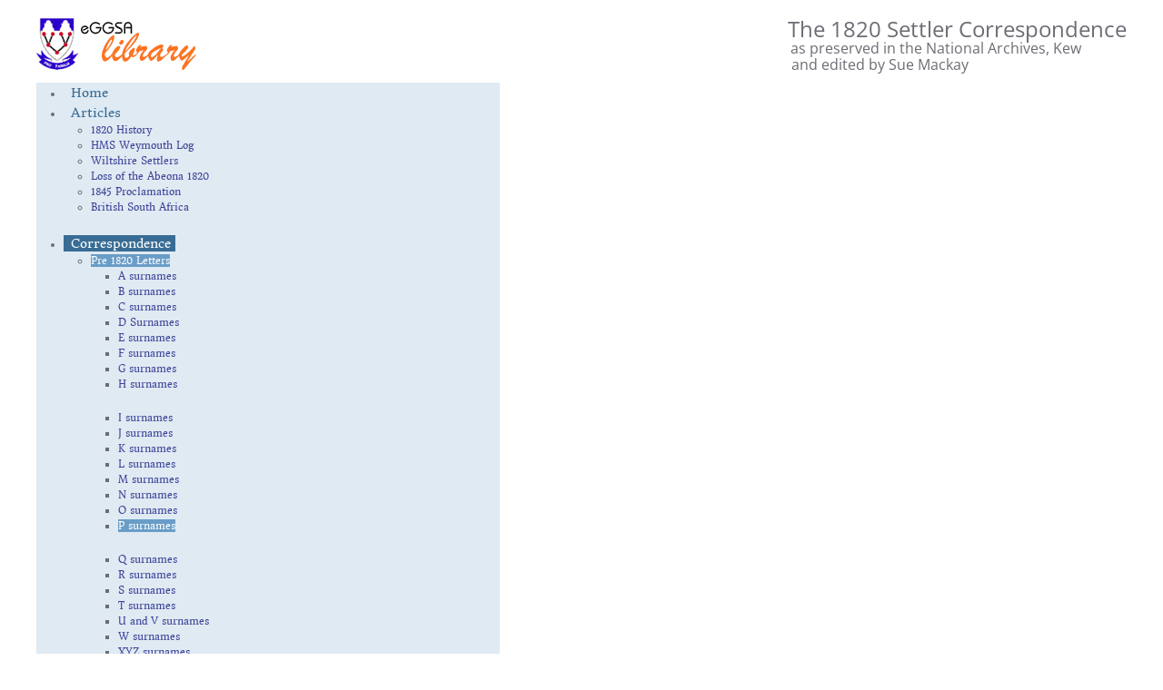

--- FILE ---
content_type: text/html; charset=utf-8
request_url: https://eggsa.org/1820-settlers/index.php/correspondence/pre-1820-letters/p-menu/968-2011-01-02-15-07-18
body_size: 12550
content:
<!DOCTYPE html>
<html lang="en-gb" dir="ltr">
    <head>
        <meta charset="utf-8">
	<meta name="author" content="Sue Mackay">
	<meta name="viewport" content="width=device-width, initial-scale=1">
	<meta name="description" content="1820 Settlers of South Africa - their letters before and after emigration to the Cape of Good Hope">
	<meta name="generator" content="Joomla! - Open Source Content Management">
	<title>PHILLIPS, Thomas (CRAUSE's Party), 1820 Settler - 1820 Settlers South Africa - Correspondence</title>
	<link href="https://eggsa.org/1820-settlers/index.php/smart-search?format=opensearch" rel="search" title="OpenSearch 1820 Settlers South Africa - Correspondence" type="application/opensearchdescription+xml">

                                <link href="/1820-settlers/media/vendor/joomla-custom-elements/css/joomla-alert.min.css?0.4.1" rel="stylesheet">
	<link href="/1820-settlers/media/system/css/joomla-fontawesome.min.css?5.0.5" rel="preload" as="style" onload="this.onload=null;this.rel='stylesheet'">
	<link href="/1820-settlers/templates/yootheme/css/theme.12.css?1768905970" rel="stylesheet">
	<link href="/1820-settlers/templates/yootheme/css/theme.update.css?5.0.5" rel="stylesheet">
	<link href="/1820-settlers/modules/mod_djmegamenu/themes/default/css/djmegamenu.css?4.5.0.pro" rel="stylesheet">
	<link href="https://cdnjs.cloudflare.com/ajax/libs/animate.css/4.1.1/animate.compat.min.css" rel="stylesheet">
	<link href="/1820-settlers/modules/mod_djmegamenu/mobilethemes/light/djmobilemenu.css?4.5.0.pro" rel="stylesheet">
	<style>.dj-hideitem { display: none !important; }
</style>
	<style>#dj-megamenu129, #dj-megamenu129sticky { background: rgba(223, 234, 243, 1); } #dj-megamenu129 li a.dj-up_a { border-right-color: rgba( 178, 187, 194, 1); border-left-color: rgba( 255, 255, 255, 1); } #dj-megamenu129.verticalMenu li a.dj-up_a { border-bottom-color: rgba( 255, 255, 255, 1); border-top-color: rgba( 178, 187, 194, 1); } #dj-megamenu129 li a.dj-up_a { color: rgba(56, 108, 148, 1); } #dj-megamenu129 li:hover a.dj-up_a, #dj-megamenu129 li.hover a.dj-up_a, #dj-megamenu129 li.active a.dj-up_a { background: rgba(56, 108, 148, 1); border-right-color: rgba( 44, 86, 118, 1); border-left-color: rgba( 67, 129, 177, 1); } #dj-megamenu129 li:hover a.dj-up_a, #dj-megamenu129 li.hover a.dj-up_a, #dj-megamenu129 li.active a.dj-up_a { color: rgba(255, 255, 255, 1); } #dj-megamenu129 li:hover div.dj-subwrap, #dj-megamenu129 li.hover div.dj-subwrap { background: rgba(242, 245, 247, 1); } #dj-megamenu129 li:hover div.dj-subwrap li:hover > div.dj-subwrap, #dj-megamenu129 li.hover div.dj-subwrap li.hover > div.dj-subwrap { background: rgba(242, 245, 247, 1); } #dj-megamenu129 li ul.dj-submenu > li { border-top-color: rgba( 255, 255, 255, 1); } #dj-megamenu129 .djsubrow_separator { border-bottom-color: rgba( 255, 255, 255, 1); } #dj-megamenu129 li ul.dj-submenu > li > a { color: rgba(60, 66, 150, 1); } #dj-megamenu129 li ul.dj-subtree > li > a { color: rgba(60, 66, 150, 1); } #dj-megamenu129 li ul.dj-submenu > li > a:hover, #dj-megamenu129 li ul.dj-submenu > li > a.active, #dj-megamenu129 li ul.dj-submenu > li.hover:not(.subtree) > a { background: rgba(71, 134, 186, 0.77); } #dj-megamenu129 li ul.dj-submenu > li > a:hover, #dj-megamenu129 li ul.dj-submenu > li > a.active, #dj-megamenu129 li ul.dj-submenu > li.hover:not(.subtree) > a { color: rgba(255, 255, 255, 1); } #dj-megamenu129 li ul.dj-subtree > li > a:hover { color: rgba(255, 255, 255, 1); } #dj-megamenu129.dj-megamenu-wcag *.focus, #dj-megamenu129.dj-megamenu-wcag *:focus-visible { outline-color: rgba(219, 35, 35, 1); }</style>
	<style>
		@media (min-width: 980px) { #dj-megamenu129mobile { display: none; } }
		@media (max-width: 979px) { #dj-megamenu129, #dj-megamenu129sticky, #dj-megamenu129placeholder { display: none !important; } }
	</style>

        <script src="/1820-settlers/media/vendor/awesomplete/js/awesomplete.min.js?1.1.7" defer></script>
	<script type="application/json" class="joomla-script-options new">{"joomla.jtext":{"JLIB_JS_AJAX_ERROR_OTHER":"An error has occurred while fetching the JSON data: HTTP %s status code.","JLIB_JS_AJAX_ERROR_PARSE":"A parse error has occurred while processing the following JSON data:<br><code style=\"color:inherit;white-space:pre-wrap;padding:0;margin:0;border:0;background:inherit;\">%s<\/code>","ERROR":"Error","MESSAGE":"Message","NOTICE":"Notice","WARNING":"Warning","JCLOSE":"Close","JOK":"OK","JOPEN":"Open"},"finder-search":{"url":"\/1820-settlers\/index.php\/component\/finder\/?task=suggestions.suggest&amp;format=json&amp;tmpl=component&amp;Itemid=212"},"system.paths":{"root":"\/1820-settlers","rootFull":"https:\/\/eggsa.org\/1820-settlers\/","base":"\/1820-settlers","baseFull":"https:\/\/eggsa.org\/1820-settlers\/"},"csrf.token":"37f80226a98e6f55aecf682c3fe07f47"}</script>
	<script src="/1820-settlers/media/system/js/core.min.js?a3d8f8"></script>
	<script src="/1820-settlers/media/com_finder/js/finder.min.js?755761" type="module"></script>
	<script src="/1820-settlers/media/vendor/jquery/js/jquery.min.js?3.7.1"></script>
	<script src="/1820-settlers/media/legacy/js/jquery-noconflict.min.js?504da4"></script>
	<script src="/1820-settlers/media/system/js/messages.min.js?9a4811" type="module"></script>
	<script src="/1820-settlers/templates/yootheme/vendor/assets/uikit/dist/js/uikit.min.js?5.0.5"></script>
	<script src="/1820-settlers/templates/yootheme/vendor/assets/uikit/dist/js/uikit-icons-fuse.min.js?5.0.5"></script>
	<script src="/1820-settlers/templates/yootheme/assets/site/js/theme.js?5.0.5"></script>
	<script src="/1820-settlers/modules/mod_djmegamenu/assets/js/jquery.djmegamenu.min.js?4.5.0.pro" defer></script>
	<script src="/1820-settlers/modules/mod_djmegamenu/assets/js/jquery.djmobilemenu.min.js?4.5.0.pro" defer></script>
	<script type="application/ld+json">{"@context":"https://schema.org","@graph":[{"@type":"Organization","@id":"https://eggsa.org/1820-settlers/#/schema/Organization/base","name":"1820 Settlers South Africa - Correspondence","url":"https://eggsa.org/1820-settlers/"},{"@type":"WebSite","@id":"https://eggsa.org/1820-settlers/#/schema/WebSite/base","url":"https://eggsa.org/1820-settlers/","name":"1820 Settlers South Africa - Correspondence","publisher":{"@id":"https://eggsa.org/1820-settlers/#/schema/Organization/base"},"potentialAction":{"@type":"SearchAction","target":"https://eggsa.org/1820-settlers/index.php/smart-search?q={search_term_string}","query-input":"required name=search_term_string"}},{"@type":"WebPage","@id":"https://eggsa.org/1820-settlers/#/schema/WebPage/base","url":"https://eggsa.org/1820-settlers/index.php/correspondence/pre-1820-letters/p-menu/968-2011-01-02-15-07-18","name":"PHILLIPS, Thomas (CRAUSE's Party), 1820 Settler - 1820 Settlers South Africa - Correspondence","description":"1820 Settlers of South Africa - their letters before and after emigration to the Cape of Good Hope","isPartOf":{"@id":"https://eggsa.org/1820-settlers/#/schema/WebSite/base"},"about":{"@id":"https://eggsa.org/1820-settlers/#/schema/Organization/base"},"inLanguage":"en-GB"},{"@type":"Article","@id":"https://eggsa.org/1820-settlers/#/schema/com_content/article/968","name":"PHILLIPS, Thomas (CRAUSE's Party), 1820 Settler","headline":"PHILLIPS, Thomas (CRAUSE's Party), 1820 Settler","inLanguage":"en-GB","author":{"@type":"Person","name":"Sue Mackay"},"dateCreated":"2010-12-21T00:00:00+00:00","interactionStatistic":{"@type":"InteractionCounter","userInteractionCount":8009},"isPartOf":{"@id":"https://eggsa.org/1820-settlers/#/schema/WebPage/base"}}]}</script>
	<script>window.yootheme ||= {}; yootheme.theme = {"i18n":{"close":{"label":"Close"},"totop":{"label":"Back to top"},"marker":{"label":"Open"},"navbarToggleIcon":{"label":"Open Menu"},"paginationPrevious":{"label":"Previous page"},"paginationNext":{"label":"Next Page"},"searchIcon":{"toggle":"Open Search","submit":"Submit Search"},"slider":{"next":"Next slide","previous":"Previous slide","slideX":"Slide %s","slideLabel":"%s of %s"},"slideshow":{"next":"Next slide","previous":"Previous slide","slideX":"Slide %s","slideLabel":"%s of %s"},"lightboxPanel":{"next":"Next slide","previous":"Previous slide","slideLabel":"%s of %s","close":"Close"}}};</script>
	<link rel="stylesheet preload" href="https://cdnjs.cloudflare.com/ajax/libs/animate.css/4.1.1/animate.compat.min.css" as="style">

    </head>
    <body class="">

        <div class="uk-hidden-visually uk-notification uk-notification-top-left uk-width-auto">
            <div class="uk-notification-message">
                <a href="#tm-main" class="uk-link-reset">Skip to main content</a>
            </div>
        </div>

        
        
        <div class="tm-page">

                        


<header class="tm-header-mobile uk-hidden@m">


    
        <div class="uk-navbar-container">

            <div class="uk-container uk-container-expand">
                <nav class="uk-navbar" uk-navbar="{&quot;align&quot;:&quot;left&quot;,&quot;container&quot;:&quot;.tm-header-mobile&quot;,&quot;boundary&quot;:&quot;.tm-header-mobile .uk-navbar-container&quot;}">

                    
                                        <div class="uk-navbar-center">

                                                    
<div class="uk-navbar-item" id="module-131">

    
    
<div class="uk-margin-remove-last-child custom" ><div style="text-align: center; width: 100%;"><img src="/1820-settlers/images/stories/Logo/logo-small.png" alt="logo small" /></div></div>

</div>

                        
                        
                    </div>
                    
                                        <div class="uk-navbar-right">

                        
                                                    <a uk-toggle href="#tm-dialog-mobile" class="uk-navbar-toggle">

        
        <div uk-navbar-toggle-icon></div>

        
    </a>
                        
                    </div>
                    
                </nav>
            </div>

        </div>

    



        <div id="tm-dialog-mobile" uk-offcanvas="container: true; overlay: true" mode="slide" flip>
        <div class="uk-offcanvas-bar uk-flex uk-flex-column">

                        <button class="uk-offcanvas-close uk-close-large" type="button" uk-close uk-toggle="cls: uk-close-large; mode: media; media: @s"></button>
            
                        <div class="uk-margin-auto-bottom">
                
<div class="uk-panel" id="module-menu-dialog-mobile">

    
    
<ul class="uk-nav uk-nav-default uk-nav-accordion" uk-nav="targets: &gt; .js-accordion">
    
	<li class="item-212"><a href="/1820-settlers/index.php">Home</a></li>
	<li class="item-241 js-accordion uk-parent"><a href>Articles <span uk-nav-parent-icon></span></a>
	<ul class="uk-nav-sub">

		<li class="item-242"><a href="/1820-settlers/index.php/articles-2/1820-history">1820 History</a></li>
		<li class="item-243"><a href="/1820-settlers/index.php/articles-2/hms-weymouth-log">HMS Weymouth Log</a></li>
		<li class="item-244"><a href="/1820-settlers/index.php/articles-2/wiltshire-settlers-on-the-weymouth">Wiltshire Settlers</a></li>
		<li class="item-245"><a href="/1820-settlers/index.php/articles-2/loss-of-the-abeona-1820">Loss of the Abeona 1820</a></li>
		<li class="item-246"><a href="/1820-settlers/index.php/articles-2/1845-proclomation">1845 Proclamation</a></li>
		<li class="item-247"><a href="/1820-settlers/index.php/articles-2/british-south-africa">British South Africa</a></li></ul></li>
	<li class="item-1212 uk-active js-accordion uk-open uk-parent"><a href>Correspondence <span uk-nav-parent-icon></span></a>
	<ul class="uk-nav-sub">

		<li class="item-248 uk-active uk-nav-header">Pre 1820 Letters</li>
		<li class="item-3"><a href="/1820-settlers/index.php/correspondence/pre-1820-letters/a-menu">A surnames</a></li>
		<li class="item-4"><a href="/1820-settlers/index.php/correspondence/pre-1820-letters/b-menu">B surnames</a></li>
		<li class="item-6"><a href="/1820-settlers/index.php/correspondence/pre-1820-letters/c-menu">C surnames</a></li>
		<li class="item-8"><a href="/1820-settlers/index.php/correspondence/pre-1820-letters/d-menu">D Surnames</a></li>
		<li class="item-9"><a href="/1820-settlers/index.php/correspondence/pre-1820-letters/e-menu">E surnames</a></li>
		<li class="item-10"><a href="/1820-settlers/index.php/correspondence/pre-1820-letters/f-menu">F surnames</a></li>
		<li class="item-12"><a href="/1820-settlers/index.php/correspondence/pre-1820-letters/g-menu">G surnames</a></li>
		<li class="item-13"><a href="/1820-settlers/index.php/correspondence/pre-1820-letters/h-menu">H surnames</a></li>
		<li class="item-14"><a href="/1820-settlers/index.php/correspondence/pre-1820-letters/i-menu">I surnames</a></li>
		<li class="item-15"><a href="/1820-settlers/index.php/correspondence/pre-1820-letters/j-menu">J surnames</a></li>
		<li class="item-16"><a href="/1820-settlers/index.php/correspondence/pre-1820-letters/k-menu">K surnames</a></li>
		<li class="item-17"><a href="/1820-settlers/index.php/correspondence/pre-1820-letters/l-menu">L surnames</a></li>
		<li class="item-18"><a href="/1820-settlers/index.php/correspondence/pre-1820-letters/m-menu">M surnames</a></li>
		<li class="item-19"><a href="/1820-settlers/index.php/correspondence/pre-1820-letters/n-menu">N surnames</a></li>
		<li class="item-20"><a href="/1820-settlers/index.php/correspondence/pre-1820-letters/o-menu">O surnames</a></li>
		<li class="item-7 uk-active"><a href="/1820-settlers/index.php/correspondence/pre-1820-letters/p-menu">P surnames</a></li>
		<li class="item-21"><a href="/1820-settlers/index.php/correspondence/pre-1820-letters/q-menu">Q surnames</a></li>
		<li class="item-22"><a href="/1820-settlers/index.php/correspondence/pre-1820-letters/r-menu">R surnames</a></li>
		<li class="item-23"><a href="/1820-settlers/index.php/correspondence/pre-1820-letters/s-menu">S surnames</a></li>
		<li class="item-24"><a href="/1820-settlers/index.php/correspondence/pre-1820-letters/t-menu">T surnames</a></li>
		<li class="item-25"><a href="/1820-settlers/index.php/correspondence/pre-1820-letters/u-menu">U and V surnames</a></li>
		<li class="item-26"><a href="/1820-settlers/index.php/correspondence/pre-1820-letters/w-menu">W surnames</a></li>
		<li class="item-27"><a href="/1820-settlers/index.php/correspondence/pre-1820-letters/xyz-menu">XYZ surnames</a></li>
		<li class="item-1189 uk-nav-header">Letters after 1820</li>
		<li class="item-1190"><a href="/1820-settlers/index.php/correspondence/letters-after-1820/a-writers-surnamed-a">A : Writers surnamed A...</a></li>
		<li class="item-1191"><a href="/1820-settlers/index.php/correspondence/letters-after-1820/b-writers-surnamed-b">B : Writers surnamed B...</a></li>
		<li class="item-1192"><a href="/1820-settlers/index.php/correspondence/letters-after-1820/c-writers-surnamed-c">C : Writers surnamed C...</a></li>
		<li class="item-1193"><a href="/1820-settlers/index.php/correspondence/letters-after-1820/d-writers-surnamed-d">D : Writers surnamed D...</a></li>
		<li class="item-1194"><a href="/1820-settlers/index.php/correspondence/letters-after-1820/e-writers-surnamed-e">E : Writers surnamed E...</a></li>
		<li class="item-1195"><a href="/1820-settlers/index.php/correspondence/letters-after-1820/f-writers-surnamed-f">F : Writers surnamed F...</a></li>
		<li class="item-1196"><a href="/1820-settlers/index.php/correspondence/letters-after-1820/g-writers-surnamed-g">G : Writers surnamed G...</a></li>
		<li class="item-1197"><a href="/1820-settlers/index.php/correspondence/letters-after-1820/h-writers-surnamed-h">H : Writers surnamed H...</a></li>
		<li class="item-1198"><a href="/1820-settlers/index.php/correspondence/letters-after-1820/i-writers-surnamed-i">I : Writers surnamed I...</a></li>
		<li class="item-1199"><a href="/1820-settlers/index.php/correspondence/letters-after-1820/j-writers-surnamed-j">J : Writers surnamed J...</a></li>
		<li class="item-1200"><a href="/1820-settlers/index.php/correspondence/letters-after-1820/k-writers-surnamed-k">K : Writers surnamed K....</a></li>
		<li class="item-1201"><a href="/1820-settlers/index.php/correspondence/letters-after-1820/l-writers-surnamed-l">L : Writers surnamed L...</a></li>
		<li class="item-1202"><a href="/1820-settlers/index.php/correspondence/letters-after-1820/m-writers-surnamed-m">M : Writers surnamed M...</a></li>
		<li class="item-1203"><a href="/1820-settlers/index.php/correspondence/letters-after-1820/n-writers-surnamed-n">N : Writers surnamed N...</a></li>
		<li class="item-1204"><a href="/1820-settlers/index.php/correspondence/letters-after-1820/o-writers-surnamed-o">O : Writers surnamed O...</a></li>
		<li class="item-1205"><a href="/1820-settlers/index.php/correspondence/letters-after-1820/p-writers-surnamed-p">P : Writers surnamed P...</a></li>
		<li class="item-1206"><a href="/1820-settlers/index.php/correspondence/letters-after-1820/q-writers-surnamed-q">Q : Writers surnamed Q...</a></li>
		<li class="item-1207"><a href="/1820-settlers/index.php/correspondence/letters-after-1820/r-writers-surnamed-r">R : Writers surnamed R...</a></li>
		<li class="item-1208"><a href="/1820-settlers/index.php/correspondence/letters-after-1820/s-writers-surnamed-s">S : Writers surnamed S...</a></li>
		<li class="item-1209"><a href="/1820-settlers/index.php/correspondence/letters-after-1820/t-writers-surnamed-t">T : Writers surnamed T...</a></li>
		<li class="item-1210"><a href="/1820-settlers/index.php/correspondence/letters-after-1820/uvw-writers-surnamed-uvw">UVW : Writers surnamed UVW</a></li>
		<li class="item-1211"><a href="/1820-settlers/index.php/correspondence/letters-after-1820/xyz-writers-surnamed-xyz">XYZ : Writers surnamed XYZ</a></li></ul></li>
	<li class="item-1142 js-accordion uk-parent"><a href>Related Records <span uk-nav-parent-icon></span></a>
	<ul class="uk-nav-sub">

		<li class="item-620"><a href="/1820-settlers/index.php/related-records/settler-places-britain">1820 Settler Places in the British Isles</a></li>
		<li class="item-274"><a href="/1820-settlers/index.php/related-records/settler-returns">Settler Returns</a></li>
		<li class="item-1244"><a href="/1820-settlers/index.php/related-records/settler-data-tables">Settler Data Tables</a></li>
		<li class="item-1245"><a href="/1820-settlers/index.php/related-records/settler-files">Settler Files</a></li>
		<li class="item-876"><a href="/1820-settlers/index.php/related-records/nottinghamshire-1820-settlers">Nottinghamshire 1820 Settlers</a></li>
		<li class="item-305"><a href="/1820-settlers/index.php/related-records/records-of-the-cape-colony">Records of the Cape Colony</a></li></ul></li>
	<li class="item-1166 js-accordion uk-parent"><a href>Extra data <span uk-nav-parent-icon></span></a>
	<ul class="uk-nav-sub">

		<li class="item-1167"><a href="/1820-settlers/index.php/additional-information-2/a-surnames">A Surnames</a></li>
		<li class="item-1168"><a href="/1820-settlers/index.php/additional-information-2/b-surnames">B Surnames</a></li>
		<li class="item-1169"><a href="/1820-settlers/index.php/additional-information-2/c-surnames">C Surnames</a></li>
		<li class="item-1170"><a href="/1820-settlers/index.php/additional-information-2/d-surnames">D Surnames</a></li>
		<li class="item-1171"><a href="/1820-settlers/index.php/additional-information-2/e-surnames">E Surnames</a></li>
		<li class="item-1172"><a href="/1820-settlers/index.php/additional-information-2/f-surnames">F Surnames</a></li>
		<li class="item-1173"><a href="/1820-settlers/index.php/additional-information-2/g-surnames">G Surnames</a></li>
		<li class="item-1174"><a href="/1820-settlers/index.php/additional-information-2/h-surnames">H Surnames</a></li>
		<li class="item-1175"><a href="/1820-settlers/index.php/additional-information-2/i-surnames">I Surnames</a></li>
		<li class="item-1176"><a href="/1820-settlers/index.php/additional-information-2/j-surnames">J Surnames</a></li>
		<li class="item-1177"><a href="/1820-settlers/index.php/additional-information-2/k-surnames">K Surnames</a></li>
		<li class="item-1178"><a href="/1820-settlers/index.php/additional-information-2/l-surnames">L Surnames</a></li>
		<li class="item-1179"><a href="/1820-settlers/index.php/additional-information-2/m-surnames">M Surnames</a></li>
		<li class="item-1180"><a href="/1820-settlers/index.php/additional-information-2/n-surnames">N Surnames</a></li>
		<li class="item-1181"><a href="/1820-settlers/index.php/additional-information-2/o-surnames">O Surnames</a></li>
		<li class="item-1182"><a href="/1820-settlers/index.php/additional-information-2/p-surnames">P Surnames</a></li>
		<li class="item-1184"><a href="/1820-settlers/index.php/additional-information-2/r-surnames">R Surnames</a></li>
		<li class="item-1185"><a href="/1820-settlers/index.php/additional-information-2/s-surnames">S Surnames</a></li>
		<li class="item-1186"><a href="/1820-settlers/index.php/additional-information-2/t-surnames">T Surnames</a></li>
		<li class="item-1187"><a href="/1820-settlers/index.php/additional-information-2/uvw-surnames">UVW Surnames</a></li>
		<li class="item-1188"><a href="/1820-settlers/index.php/additional-information-2/xyz-surnames">XYZ Surnames</a></li></ul></li>
	<li class="item-1246 uk-parent"><a href="http://www.eggsa.org/">More eGGSA projects <span uk-nav-parent-icon></span></a>
	<ul class="uk-nav-sub">

		<li class="item-1247 uk-nav-header">Transcriptions</li>
		<li class="item-1248 uk-nav-header">Lists of Freeburgers</li>
		<li class="item-1249"><a href="http://www.eggsa.org/sarecords/index.php/muster-rolls/cape-archives-vc-copies" target="_blank">Cape Archives VC Lists</a></li>
		<li class="item-1250"><a href="http://www.eggsa.org/sarecords/index.php/muster-rolls/muster-rolls-den-haag-copies">The Hague lists of Freeburgers</a></li>
		<li class="item-1251"><a href="http://www.eggsa.org/sarecords/index.php/classis-amsterdam" target="_blank">Amsterdam Classis 1655 to 1707</a></li>
		<li class="item-1252 uk-parent"><a href="http://www.eggsa.org/sarecords/" target="_blank">Church and Burial Registers</a>
		<ul>

			<li class="item-1253"><a href="http://www.eggsa.org/sarecords/">Cape Town NGK 1653 to 1712</a></li>
			<li class="item-1254"><a href="https://eggsa.org/bdms/Baptisms.html" target="_blank">Stellenbosch NGK baptisms 1688 to 1794</a></li>
			<li class="item-1255"><a href="http://www.eggsa.org/bdms/BDM-Introduction.html" target="_blank">Church and Burial Registers</a></li>
			<li class="item-1256"><a href="http://www.eggsa.org/transcriptions/CambridgeCrematorium/CambridgeCrematorium.htm" target="_blank">Cambridge Crematorium, East London</a></li></ul></li>
		<li class="item-1257"><a href="http://www.eggsa.org/arrivals/eGGSA%20Passenger%20Project.html" target="_blank">Passenger List Project</a></li>
		<li class="item-1258"><a href="http://www.eggsa.org/newspapers/" target="_blank">Newspaper Extracts</a></li>
		<li class="item-1259"><a href="http://www.stamouers.com/" target="_blank">South African Progenitors (stamouers.com)</a></li>
		<li class="item-1260 uk-nav-header">Image Collections</li>
		<li class="item-1261"><a href="https://documents-at-eggsa.org/main.php?g2_itemId=54" target="_blank">Archive Documents</a></li>
		<li class="item-1262"><a href="http://www.eggsa.org/library/main.php?g2_itemId=43" target="_blank">South African Gravestones</a></li>
		<li class="item-1263"><a href="https://www.eggsa.org/bibles/" target="_blank">Family Bibles</a></li>
		<li class="item-1264"><a href="https://www.eggsa.org/postcards/" target="_blank">Postcards</a></li>
		<li class="item-1265"><a href="/1820-settlers/index.php/more-eggsa-projects/image-collections/settler-places-in-britain">1820 Settler Places in Britain and Éire</a></li>
		<li class="item-1266"><a href="https://www.facebook.com/virtual.eggsa">Facebook</a></li></ul></li></ul>

</div>

            </div>
            
            
        </div>
    </div>
    
    
    

</header>




<header class="tm-header uk-visible@m">






        <div class="tm-headerbar-default tm-headerbar tm-headerbar-top">
        <div class="uk-container">

            
                                        
<div class="uk-panel" id="module-18">

    
    
<div class="uk-margin-remove-last-child custom" ><div style="float: left; margin-right: 20px;"><a href="/1820-settlers/index.php"><img src="/1820-settlers/images/stories/Logo/logo.png" alt="GSSA" width="179" height="57" /></a></div>
<div style="float: right;"><span style="font-size: 18pt; line-height: 18pt;">The 1820 Settler Correspondence</span><br />&nbsp;<span style="font-size: 12pt; line-height: 13pt;">as preserved in the National Archives, Kew </span><br /><span style="font-size: 12pt; line-height: 13pt;">&nbsp;and edited by Sue Mackay</span></div></div>

</div>

                    
            
        </div>
    </div>
    
    
                <div uk-sticky media="@m" show-on-up animation="uk-animation-slide-top" cls-active="uk-navbar-sticky" sel-target=".uk-navbar-container">
        
            <div class="uk-navbar-container">

                <div class="uk-container">
                    <nav class="uk-navbar uk-flex-auto" uk-navbar="{&quot;align&quot;:&quot;left&quot;,&quot;container&quot;:&quot;.tm-header &gt; [uk-sticky]&quot;,&quot;boundary&quot;:&quot;.tm-header .uk-navbar-container&quot;}">

                                                <div class="uk-navbar-left ">

                                                        
<div class="uk-navbar-item" id="module-129">

    
    <div class="dj-megamenu-wrapper" data-joomla4 data-tmpl="yootheme">
		<ul id="dj-megamenu129" class="dj-megamenu dj-megamenu-default dj-megamenu-wcag dj-megamenu-custom horizontalMenu  dj-fa-no" data-options='{"wrap":null,"animIn":"0","animOut":"zoomOut","animSpeed":"fast","openDelay":"0","closeDelay":"500","event":"mouseenter","eventClose":"mouseleave","parentOpen":"0","fixed":"0","offset":"0","theme":"default","direction":"ltr","wcag":"1","overlay":"0"}' data-trigger="979" role="menubar" aria-label="DJ-MegaMenu">
		<li class="dj-up itemid212 first" role="none"><a class="dj-up_a  " href="/1820-settlers/index.php"  role="menuitem"><span ><span class="title"><span class="name">Home</span></span></span></a></li><li class="dj-up itemid241 parent separator" role="none"><a class="dj-up_a  "  aria-haspopup="true" aria-expanded="false"   tabindex="0"  role="menuitem"><span class="dj-drop" ><span class="title"><span class="name">Articles</span></span><span class="arrow" aria-hidden="true"></span></span></a><div class="dj-subwrap open-right single_column subcols1" style=""><div class="dj-subwrap-in" style="width:200px;"><div class="dj-subcol" style="width:200px"><ul class="dj-submenu" role="menu" aria-label="Articles"><li class="itemid242 first" role="none"><a href="/1820-settlers/index.php/articles-2/1820-history"  role="menuitem"><span class="title"><span class="name">1820 History</span></span></a></li><li class="itemid243" role="none"><a href="/1820-settlers/index.php/articles-2/hms-weymouth-log"  role="menuitem"><span class="title"><span class="name">HMS Weymouth Log</span></span></a></li><li class="itemid244" role="none"><a href="/1820-settlers/index.php/articles-2/wiltshire-settlers-on-the-weymouth"  role="menuitem"><span class="title"><span class="name">Wiltshire Settlers</span></span></a></li><li class="itemid245" role="none"><a href="/1820-settlers/index.php/articles-2/loss-of-the-abeona-1820"  role="menuitem"><span class="title"><span class="name">Loss of the Abeona 1820</span></span></a></li><li class="itemid246" role="none"><a href="/1820-settlers/index.php/articles-2/1845-proclomation"  role="menuitem"><span class="title"><span class="name">1845 Proclamation</span></span></a></li><li class="itemid247" role="none"><a href="/1820-settlers/index.php/articles-2/british-south-africa"  role="menuitem"><span class="title"><span class="name">British South Africa</span></span></a></li></ul></div></div></div></li><li class="dj-up itemid1212 active parent separator" role="none"><a class="dj-up_a active "  aria-haspopup="true" aria-expanded="false"   tabindex="0"  role="menuitem"><span class="dj-drop" ><span class="title"><span class="name">Correspondence</span></span><span class="arrow" aria-hidden="true"></span></span></a><div class="dj-subwrap open-right single_column subcols1" style=""><div class="dj-subwrap-in" style="width:200px;"><div class="dj-subcol" style="width:200px"><ul class="dj-submenu" role="menu" aria-label="Correspondence"><li class="itemid248 first active parent separator" role="none"><a class="dj-more-active active "  aria-haspopup="true" aria-expanded="false"   tabindex="0"  role="menuitem"><span class="title"><span class="name">Pre 1820 Letters</span></span><span class="arrow" aria-hidden="true"></span></a><div class="dj-subwrap open-right multiple_cols subcols3" style=""><div class="dj-subwrap-in" style="width:480px;"><div class="dj-subcol" style="width:180px"><ul class="dj-submenu" role="menu" aria-label="Pre 1820 Letters"><li class="itemid3 first" role="none"><a href="/1820-settlers/index.php/correspondence/pre-1820-letters/a-menu"  role="menuitem"><span class="title"><span class="name">A surnames</span></span></a></li><li class="itemid4" role="none"><a href="/1820-settlers/index.php/correspondence/pre-1820-letters/b-menu"  role="menuitem"><span class="title"><span class="name">B surnames</span></span></a></li><li class="itemid6" role="none"><a href="/1820-settlers/index.php/correspondence/pre-1820-letters/c-menu"  role="menuitem"><span class="title"><span class="name">C surnames</span></span></a></li><li class="itemid8" role="none"><a href="/1820-settlers/index.php/correspondence/pre-1820-letters/d-menu"  role="menuitem"><span class="title"><span class="name">D Surnames</span></span></a></li><li class="itemid9" role="none"><a href="/1820-settlers/index.php/correspondence/pre-1820-letters/e-menu"  role="menuitem"><span class="title"><span class="name">E surnames</span></span></a></li><li class="itemid10" role="none"><a href="/1820-settlers/index.php/correspondence/pre-1820-letters/f-menu"  role="menuitem"><span class="title"><span class="name">F surnames</span></span></a></li><li class="itemid12" role="none"><a href="/1820-settlers/index.php/correspondence/pre-1820-letters/g-menu"  role="menuitem"><span class="title"><span class="name">G surnames</span></span></a></li><li class="itemid13" role="none"><a href="/1820-settlers/index.php/correspondence/pre-1820-letters/h-menu"  role="menuitem"><span class="title"><span class="name">H surnames</span></span></a></li></ul></div><div class="dj-subcol" style="width:150px"><ul class="dj-submenu" role="menu" aria-label="I surnames"><li class="itemid14 first" role="none"><a href="/1820-settlers/index.php/correspondence/pre-1820-letters/i-menu"  role="menuitem"><span class="title"><span class="name">I surnames</span></span></a></li><li class="itemid15" role="none"><a href="/1820-settlers/index.php/correspondence/pre-1820-letters/j-menu"  role="menuitem"><span class="title"><span class="name">J surnames</span></span></a></li><li class="itemid16" role="none"><a href="/1820-settlers/index.php/correspondence/pre-1820-letters/k-menu"  role="menuitem"><span class="title"><span class="name">K surnames</span></span></a></li><li class="itemid17" role="none"><a href="/1820-settlers/index.php/correspondence/pre-1820-letters/l-menu"  role="menuitem"><span class="title"><span class="name">L surnames</span></span></a></li><li class="itemid18" role="none"><a href="/1820-settlers/index.php/correspondence/pre-1820-letters/m-menu"  role="menuitem"><span class="title"><span class="name">M surnames</span></span></a></li><li class="itemid19" role="none"><a href="/1820-settlers/index.php/correspondence/pre-1820-letters/n-menu"  role="menuitem"><span class="title"><span class="name">N surnames</span></span></a></li><li class="itemid20" role="none"><a href="/1820-settlers/index.php/correspondence/pre-1820-letters/o-menu"  role="menuitem"><span class="title"><span class="name">O surnames</span></span></a></li><li class="itemid7 current active" role="none"><a class="active " href="/1820-settlers/index.php/correspondence/pre-1820-letters/p-menu"  role="menuitem"><span class="title"><span class="name">P surnames</span></span></a></li></ul></div><div class="dj-subcol" style="width:150px"><ul class="dj-submenu" role="menu" aria-label="Q surnames"><li class="itemid21 first" role="none"><a href="/1820-settlers/index.php/correspondence/pre-1820-letters/q-menu"  role="menuitem"><span class="title"><span class="name">Q surnames</span></span></a></li><li class="itemid22" role="none"><a href="/1820-settlers/index.php/correspondence/pre-1820-letters/r-menu"  role="menuitem"><span class="title"><span class="name">R surnames</span></span></a></li><li class="itemid23" role="none"><a href="/1820-settlers/index.php/correspondence/pre-1820-letters/s-menu"  role="menuitem"><span class="title"><span class="name">S surnames</span></span></a></li><li class="itemid24" role="none"><a href="/1820-settlers/index.php/correspondence/pre-1820-letters/t-menu"  role="menuitem"><span class="title"><span class="name">T surnames</span></span></a></li><li class="itemid25" role="none"><a href="/1820-settlers/index.php/correspondence/pre-1820-letters/u-menu"  role="menuitem"><span class="title"><span class="name">U and V surnames</span></span></a></li><li class="itemid26" role="none"><a href="/1820-settlers/index.php/correspondence/pre-1820-letters/w-menu"  role="menuitem"><span class="title"><span class="name">W surnames</span></span></a></li><li class="itemid27" role="none"><a href="/1820-settlers/index.php/correspondence/pre-1820-letters/xyz-menu"  role="menuitem"><span class="title"><span class="name">XYZ surnames</span></span></a></li></ul></div></div></div></li><li class="itemid1189 parent separator" role="none"><a class="dj-more "  aria-haspopup="true" aria-expanded="false"   tabindex="0"  role="menuitem"><span class="title"><span class="name">Letters after 1820</span></span><span class="arrow" aria-hidden="true"></span></a><div class="dj-subwrap open-right multiple_cols subcols3" style=""><div class="dj-subwrap-in" style="width:540px;"><div class="dj-subcol" style="width:180px"><ul class="dj-submenu" role="menu" aria-label="Letters after 1820"><li class="itemid1190 first" role="none"><a href="/1820-settlers/index.php/correspondence/letters-after-1820/a-writers-surnamed-a"  role="menuitem"><span class="title"><span class="name">A : Writers surnamed A...</span></span></a></li><li class="itemid1191" role="none"><a href="/1820-settlers/index.php/correspondence/letters-after-1820/b-writers-surnamed-b"  role="menuitem"><span class="title"><span class="name">B : Writers surnamed B...</span></span></a></li><li class="itemid1192" role="none"><a href="/1820-settlers/index.php/correspondence/letters-after-1820/c-writers-surnamed-c"  role="menuitem"><span class="title"><span class="name">C : Writers surnamed C...</span></span></a></li><li class="itemid1193" role="none"><a href="/1820-settlers/index.php/correspondence/letters-after-1820/d-writers-surnamed-d"  role="menuitem"><span class="title"><span class="name">D : Writers surnamed D...</span></span></a></li><li class="itemid1194" role="none"><a href="/1820-settlers/index.php/correspondence/letters-after-1820/e-writers-surnamed-e"  role="menuitem"><span class="title"><span class="name">E : Writers surnamed E...</span></span></a></li><li class="itemid1195" role="none"><a href="/1820-settlers/index.php/correspondence/letters-after-1820/f-writers-surnamed-f"  role="menuitem"><span class="title"><span class="name">F : Writers surnamed F...</span></span></a></li><li class="itemid1196" role="none"><a href="/1820-settlers/index.php/correspondence/letters-after-1820/g-writers-surnamed-g"  role="menuitem"><span class="title"><span class="name">G : Writers surnamed G...</span></span></a></li><li class="itemid1197" role="none"><a href="/1820-settlers/index.php/correspondence/letters-after-1820/h-writers-surnamed-h"  role="menuitem"><span class="title"><span class="name">H : Writers surnamed H...</span></span></a></li></ul></div><div class="dj-subcol" style="width:180px"><ul class="dj-submenu" role="menu" aria-label="I : Writers surnamed I..."><li class="itemid1198 first" role="none"><a href="/1820-settlers/index.php/correspondence/letters-after-1820/i-writers-surnamed-i"  role="menuitem"><span class="title"><span class="name">I : Writers surnamed I...</span></span></a></li><li class="itemid1199" role="none"><a href="/1820-settlers/index.php/correspondence/letters-after-1820/j-writers-surnamed-j"  role="menuitem"><span class="title"><span class="name">J : Writers surnamed J...</span></span></a></li><li class="itemid1200" role="none"><a href="/1820-settlers/index.php/correspondence/letters-after-1820/k-writers-surnamed-k"  role="menuitem"><span class="title"><span class="name">K : Writers surnamed K....</span></span></a></li><li class="itemid1201" role="none"><a href="/1820-settlers/index.php/correspondence/letters-after-1820/l-writers-surnamed-l"  role="menuitem"><span class="title"><span class="name">L : Writers surnamed L...</span></span></a></li><li class="itemid1202" role="none"><a href="/1820-settlers/index.php/correspondence/letters-after-1820/m-writers-surnamed-m"  role="menuitem"><span class="title"><span class="name">M : Writers surnamed M...</span></span></a></li><li class="itemid1203" role="none"><a href="/1820-settlers/index.php/correspondence/letters-after-1820/n-writers-surnamed-n"  role="menuitem"><span class="title"><span class="name">N : Writers surnamed N...</span></span></a></li><li class="itemid1204" role="none"><a href="/1820-settlers/index.php/correspondence/letters-after-1820/o-writers-surnamed-o"  role="menuitem"><span class="title"><span class="name">O : Writers surnamed O...</span></span></a></li></ul></div><div class="dj-subcol" style="width:180px"><ul class="dj-submenu" role="menu" aria-label="P : Writers surnamed P..."><li class="itemid1205 first" role="none"><a href="/1820-settlers/index.php/correspondence/letters-after-1820/p-writers-surnamed-p"  role="menuitem"><span class="title"><span class="name">P : Writers surnamed P...</span></span></a></li><li class="itemid1206" role="none"><a href="/1820-settlers/index.php/correspondence/letters-after-1820/q-writers-surnamed-q"  role="menuitem"><span class="title"><span class="name">Q : Writers surnamed Q...</span></span></a></li><li class="itemid1207" role="none"><a href="/1820-settlers/index.php/correspondence/letters-after-1820/r-writers-surnamed-r"  role="menuitem"><span class="title"><span class="name">R : Writers surnamed R...</span></span></a></li><li class="itemid1208" role="none"><a href="/1820-settlers/index.php/correspondence/letters-after-1820/s-writers-surnamed-s"  role="menuitem"><span class="title"><span class="name">S : Writers surnamed S...</span></span></a></li><li class="itemid1209" role="none"><a href="/1820-settlers/index.php/correspondence/letters-after-1820/t-writers-surnamed-t"  role="menuitem"><span class="title"><span class="name">T : Writers surnamed T...</span></span></a></li><li class="itemid1210" role="none"><a href="/1820-settlers/index.php/correspondence/letters-after-1820/uvw-writers-surnamed-uvw"  role="menuitem"><span class="title"><span class="name">UVW : Writers surnamed UVW</span></span></a></li><li class="itemid1211" role="none"><a href="/1820-settlers/index.php/correspondence/letters-after-1820/xyz-writers-surnamed-xyz"  role="menuitem"><span class="title"><span class="name">XYZ : Writers surnamed XYZ</span></span></a></li></ul></div></div></div></li></ul></div></div></div></li><li class="dj-up itemid1142 parent separator" role="none"><a class="dj-up_a  "  aria-haspopup="true" aria-expanded="false"   tabindex="0"  role="menuitem"><span class="dj-drop" ><span class="title"><span class="name">Related Records</span></span><span class="arrow" aria-hidden="true"></span></span></a><div class="dj-subwrap open-right single_column subcols1" style=""><div class="dj-subwrap-in" style="width:180px;"><div class="dj-subcol" style="width:180px"><ul class="dj-submenu" role="menu" aria-label="Related Records"><li class="itemid620 first" role="none"><a href="/1820-settlers/index.php/related-records/settler-places-britain"  role="menuitem"><span class="title"><span class="name">1820 Settler Places in the British Isles</span></span></a></li><li class="itemid274" role="none"><a href="/1820-settlers/index.php/related-records/settler-returns"  role="menuitem"><span class="title"><span class="name">Settler Returns</span></span></a></li><li class="itemid1244" role="none"><a href="/1820-settlers/index.php/related-records/settler-data-tables"  role="menuitem"><span class="title"><span class="name">Settler Data Tables</span></span></a></li><li class="itemid1245" role="none"><a href="/1820-settlers/index.php/related-records/settler-files"  role="menuitem"><span class="title"><span class="name">Settler Files</span></span></a></li><li class="itemid876" role="none"><a href="/1820-settlers/index.php/related-records/nottinghamshire-1820-settlers"  role="menuitem"><span class="title"><span class="name">Nottinghamshire 1820 Settlers</span></span></a></li><li class="itemid305" role="none"><a href="/1820-settlers/index.php/related-records/records-of-the-cape-colony"  role="menuitem"><span class="title"><span class="name">Records of the Cape Colony</span></span></a></li></ul></div></div></div></li><li class="dj-up itemid1166 parent separator" role="none"><a class="dj-up_a  "  aria-haspopup="true" aria-expanded="false"   tabindex="0"  role="menuitem"><span class="dj-drop" ><span class="title"><span class="name">Extra data</span></span><span class="arrow" aria-hidden="true"></span></span></a><div class="dj-subwrap open-right multiple_cols subcols3" style=""><div class="dj-subwrap-in" style="width:480px;"><div class="dj-subcol" style="width:180px"><ul class="dj-submenu" role="menu" aria-label="Extra data"><li class="itemid1167 first" role="none"><a href="/1820-settlers/index.php/additional-information-2/a-surnames"  role="menuitem"><span class="title"><span class="name">A Surnames</span></span></a></li><li class="itemid1168" role="none"><a href="/1820-settlers/index.php/additional-information-2/b-surnames"  role="menuitem"><span class="title"><span class="name">B Surnames</span></span></a></li><li class="itemid1169" role="none"><a href="/1820-settlers/index.php/additional-information-2/c-surnames"  role="menuitem"><span class="title"><span class="name">C Surnames</span></span></a></li><li class="itemid1170" role="none"><a href="/1820-settlers/index.php/additional-information-2/d-surnames"  role="menuitem"><span class="title"><span class="name">D Surnames</span></span></a></li><li class="itemid1171" role="none"><a href="/1820-settlers/index.php/additional-information-2/e-surnames"  role="menuitem"><span class="title"><span class="name">E Surnames</span></span></a></li><li class="itemid1172" role="none"><a href="/1820-settlers/index.php/additional-information-2/f-surnames"  role="menuitem"><span class="title"><span class="name">F Surnames</span></span></a></li><li class="itemid1173" role="none"><a href="/1820-settlers/index.php/additional-information-2/g-surnames"  role="menuitem"><span class="title"><span class="name">G Surnames</span></span></a></li><li class="itemid1174" role="none"><a href="/1820-settlers/index.php/additional-information-2/h-surnames"  role="menuitem"><span class="title"><span class="name">H Surnames</span></span></a></li></ul></div><div class="dj-subcol" style="width:150px"><ul class="dj-submenu" role="menu" aria-label="I Surnames"><li class="itemid1175 first" role="none"><a href="/1820-settlers/index.php/additional-information-2/i-surnames"  role="menuitem"><span class="title"><span class="name">I Surnames</span></span></a></li><li class="itemid1176" role="none"><a href="/1820-settlers/index.php/additional-information-2/j-surnames"  role="menuitem"><span class="title"><span class="name">J Surnames</span></span></a></li><li class="itemid1177" role="none"><a href="/1820-settlers/index.php/additional-information-2/k-surnames"  role="menuitem"><span class="title"><span class="name">K Surnames</span></span></a></li><li class="itemid1178" role="none"><a href="/1820-settlers/index.php/additional-information-2/l-surnames"  role="menuitem"><span class="title"><span class="name">L Surnames</span></span></a></li><li class="itemid1179" role="none"><a href="/1820-settlers/index.php/additional-information-2/m-surnames"  role="menuitem"><span class="title"><span class="name">M Surnames</span></span></a></li><li class="itemid1180" role="none"><a href="/1820-settlers/index.php/additional-information-2/n-surnames"  role="menuitem"><span class="title"><span class="name">N Surnames</span></span></a></li><li class="itemid1181" role="none"><a href="/1820-settlers/index.php/additional-information-2/o-surnames"  role="menuitem"><span class="title"><span class="name">O Surnames</span></span></a></li></ul></div><div class="dj-subcol" style="width:150px"><ul class="dj-submenu" role="menu" aria-label="P Surnames"><li class="itemid1182 first" role="none"><a href="/1820-settlers/index.php/additional-information-2/p-surnames"  role="menuitem"><span class="title"><span class="name">P Surnames</span></span></a></li><li class="itemid1184" role="none"><a href="/1820-settlers/index.php/additional-information-2/r-surnames"  role="menuitem"><span class="title"><span class="name">R Surnames</span></span></a></li><li class="itemid1185" role="none"><a href="/1820-settlers/index.php/additional-information-2/s-surnames"  role="menuitem"><span class="title"><span class="name">S Surnames</span></span></a></li><li class="itemid1186" role="none"><a href="/1820-settlers/index.php/additional-information-2/t-surnames"  role="menuitem"><span class="title"><span class="name">T Surnames</span></span></a></li><li class="itemid1187" role="none"><a href="/1820-settlers/index.php/additional-information-2/uvw-surnames"  role="menuitem"><span class="title"><span class="name">UVW Surnames</span></span></a></li><li class="itemid1188" role="none"><a href="/1820-settlers/index.php/additional-information-2/xyz-surnames"  role="menuitem"><span class="title"><span class="name">XYZ Surnames</span></span></a></li></ul></div></div></div></li><li class="dj-up itemid1246 parent" role="none"><a class="dj-up_a  "  aria-haspopup="true" aria-expanded="false" href="http://www.eggsa.org/"  role="menuitem"><span class="dj-drop" ><span class="title"><span class="name">More eGGSA projects</span></span><span class="arrow" aria-hidden="true"></span></span></a><div class="dj-subwrap open-right single_column subcols1" style=""><div class="dj-subwrap-in" style="width:180px;"><div class="dj-subcol" style="width:180px"><ul class="dj-submenu" role="menu" aria-label="More eGGSA projects"><li class="itemid1247 first parent separator" role="none"><a class="dj-more "  aria-haspopup="true" aria-expanded="false"   tabindex="0"  role="menuitem"><span class="title"><span class="name">Transcriptions</span></span><span class="arrow" aria-hidden="true"></span></a><div class="dj-subwrap open-right single_column subcols1" style=""><div class="dj-subwrap-in" style="width:180px;"><div class="dj-subcol" style="width:180px"><ul class="dj-submenu" role="menu" aria-label="Transcriptions"><li class="itemid1248 first parent separator" role="none"><a class="dj-more "  aria-haspopup="true" aria-expanded="false"   tabindex="0"  role="menuitem"><span class="title"><span class="name">Lists of Freeburgers</span></span><span class="arrow" aria-hidden="true"></span></a><div class="dj-subwrap open-right single_column subcols1" style=""><div class="dj-subwrap-in" style="width:180px;"><div class="dj-subcol" style="width:180px"><ul class="dj-submenu" role="menu" aria-label="Lists of Freeburgers"><li class="itemid1249 first" role="none"><a href="http://www.eggsa.org/sarecords/index.php/muster-rolls/cape-archives-vc-copies" target="_blank"  role="menuitem"><span class="title"><span class="name">Cape Archives VC Lists</span></span></a></li><li class="itemid1250" role="none"><a href="http://www.eggsa.org/sarecords/index.php/muster-rolls/muster-rolls-den-haag-copies"  role="menuitem"><span class="title"><span class="name">The Hague lists of Freeburgers</span></span></a></li></ul></div></div></div></li><li class="itemid1251" role="none"><a href="http://www.eggsa.org/sarecords/index.php/classis-amsterdam" target="_blank"  role="menuitem"><span class="title"><span class="name">Amsterdam Classis 1655 to 1707</span></span></a></li><li class="itemid1252 parent" role="none"><a class="dj-more "  aria-haspopup="true" aria-expanded="false" href="http://www.eggsa.org/sarecords/" target="_blank"  role="menuitem"><span class="title"><span class="name">Church and Burial Registers</span></span><span class="arrow" aria-hidden="true"></span></a><div class="dj-subwrap open-right single_column subcols1" style=""><div class="dj-subwrap-in" style="width:180px;"><div class="dj-subcol" style="width:180px"><ul class="dj-submenu" role="menu" aria-label="Church and Burial Registers"><li class="itemid1253 first" role="none"><a href="http://www.eggsa.org/sarecords/"  role="menuitem"><span class="title"><span class="name">Cape Town NGK 1653 to 1712</span></span></a></li><li class="itemid1254" role="none"><a href="https://eggsa.org/bdms/Baptisms.html" target="_blank"  role="menuitem"><span class="title"><span class="name">Stellenbosch NGK baptisms 1688 to 1794</span></span></a></li><li class="itemid1255" role="none"><a href="http://www.eggsa.org/bdms/BDM-Introduction.html" target="_blank"  role="menuitem"><span class="title"><span class="name">Church and Burial Registers</span></span></a></li><li class="itemid1256" role="none"><a href="http://www.eggsa.org/transcriptions/CambridgeCrematorium/CambridgeCrematorium.htm" target="_blank"  role="menuitem"><span class="title"><span class="name">Cambridge Crematorium, East London</span></span></a></li></ul></div></div></div></li><li class="itemid1257" role="none"><a href="http://www.eggsa.org/arrivals/eGGSA%20Passenger%20Project.html" target="_blank"  role="menuitem"><span class="title"><span class="name">Passenger List Project</span></span></a></li><li class="itemid1258" role="none"><a href="http://www.eggsa.org/newspapers/" target="_blank"  role="menuitem"><span class="title"><span class="name">Newspaper Extracts</span></span></a></li><li class="itemid1259" role="none"><a href="http://www.stamouers.com/" target="_blank"  role="menuitem"><span class="title"><span class="name">South African Progenitors (stamouers.com)</span></span></a></li></ul></div></div></div></li><li class="itemid1260 parent separator" role="none"><a class="dj-more "  aria-haspopup="true" aria-expanded="false"   tabindex="0"  role="menuitem"><span class="title"><span class="name">Image Collections</span></span><span class="arrow" aria-hidden="true"></span></a><div class="dj-subwrap open-right single_column subcols1" style=""><div class="dj-subwrap-in" style="width:180px;"><div class="dj-subcol" style="width:180px"><ul class="dj-submenu" role="menu" aria-label="Image Collections"><li class="itemid1261 first" role="none"><a href="https://documents-at-eggsa.org/main.php?g2_itemId=54" target="_blank"  role="menuitem"><span class="title"><span class="name">Archive Documents</span></span></a></li><li class="itemid1262" role="none"><a href="http://www.eggsa.org/library/main.php?g2_itemId=43" target="_blank"  role="menuitem"><span class="title"><span class="name">South African Gravestones</span></span></a></li><li class="itemid1263" role="none"><a href="https://www.eggsa.org/bibles/" target="_blank"  role="menuitem"><span class="title"><span class="name">Family Bibles</span></span></a></li><li class="itemid1264" role="none"><a href="https://www.eggsa.org/postcards/" target="_blank"  role="menuitem"><span class="title"><span class="name">Postcards</span></span></a></li><li class="itemid1265" role="none"><a href="/1820-settlers/index.php/more-eggsa-projects/image-collections/settler-places-in-britain"  role="menuitem"><span class="title"><span class="name">1820 Settler Places in Britain and Éire</span></span></a></li></ul></div></div></div></li><li class="itemid1266" role="none"><a href="https://www.facebook.com/virtual.eggsa"  role="menuitem"><span class="title"><span class="name">Facebook</span></span></a></li></ul></div></div></div></li></ul>
			<div id="dj-megamenu129mobile" class="dj-megamenu-accordion dj-megamenu-accordion-light dj-pos-static  dj-align-right dj-fa-no hasSubtitles ">
	<button class="dj-mobile-open-btn dj-fa-no" aria-label="Open mobile menu"><span class="dj-mobile-open-icon" aria-hidden="true"></span></button>
	<div class="dj-accordion dj-accordion-light hasSubtitles ">
		<div class="dj-accordion-in">
			<ul class="dj-mobile-nav dj-mobile-light hasSubtitles " role="menubar">
<li class="dj-mobileitem itemid-212" role="none"><a href="/1820-settlers/index.php"  role="menuitem"><span class="title"><span class="name">Home</span></span></a></li><li class="dj-mobileitem itemid-241 divider deeper parent" role="none"><a  aria-haspopup="true" aria-expanded="false"   tabindex="0"  role="menuitem"><span class="title"><span class="name">Articles</span></span></a><ul class="dj-mobile-nav-child"><li class="dj-mobileitem itemid-242" role="none"><a href="/1820-settlers/index.php/articles-2/1820-history"  role="menuitem"><span class="title"><span class="name">1820 History</span></span></a></li><li class="dj-mobileitem itemid-243" role="none"><a href="/1820-settlers/index.php/articles-2/hms-weymouth-log"  role="menuitem"><span class="title"><span class="name">HMS Weymouth Log</span></span></a></li><li class="dj-mobileitem itemid-244" role="none"><a href="/1820-settlers/index.php/articles-2/wiltshire-settlers-on-the-weymouth"  role="menuitem"><span class="title"><span class="name">Wiltshire Settlers</span></span></a></li><li class="dj-mobileitem itemid-245" role="none"><a href="/1820-settlers/index.php/articles-2/loss-of-the-abeona-1820"  role="menuitem"><span class="title"><span class="name">Loss of the Abeona 1820</span></span></a></li><li class="dj-mobileitem itemid-246" role="none"><a href="/1820-settlers/index.php/articles-2/1845-proclomation"  role="menuitem"><span class="title"><span class="name">1845 Proclamation</span></span></a></li><li class="dj-mobileitem itemid-247" role="none"><a href="/1820-settlers/index.php/articles-2/british-south-africa"  role="menuitem"><span class="title"><span class="name">British South Africa</span></span></a></li></ul></li><li class="dj-mobileitem itemid-1212 active divider deeper parent" role="none"><a  aria-haspopup="true" aria-expanded="false"   tabindex="0"  role="menuitem"><span class="title"><span class="name">Correspondence</span></span></a><ul class="dj-mobile-nav-child"><li class="dj-mobileitem itemid-248 active divider deeper parent" role="none"><a  aria-haspopup="true" aria-expanded="false"   tabindex="0"  role="menuitem"><span class="title"><span class="name">Pre 1820 Letters</span></span></a><ul class="dj-mobile-nav-child"><li class="dj-mobileitem itemid-3" role="none"><a href="/1820-settlers/index.php/correspondence/pre-1820-letters/a-menu"  role="menuitem"><span class="title"><span class="name">A surnames</span></span></a></li><li class="dj-mobileitem itemid-4" role="none"><a href="/1820-settlers/index.php/correspondence/pre-1820-letters/b-menu"  role="menuitem"><span class="title"><span class="name">B surnames</span></span></a></li><li class="dj-mobileitem itemid-6" role="none"><a href="/1820-settlers/index.php/correspondence/pre-1820-letters/c-menu"  role="menuitem"><span class="title"><span class="name">C surnames</span></span></a></li><li class="dj-mobileitem itemid-8" role="none"><a href="/1820-settlers/index.php/correspondence/pre-1820-letters/d-menu"  role="menuitem"><span class="title"><span class="name">D Surnames</span></span></a></li><li class="dj-mobileitem itemid-9" role="none"><a href="/1820-settlers/index.php/correspondence/pre-1820-letters/e-menu"  role="menuitem"><span class="title"><span class="name">E surnames</span></span></a></li><li class="dj-mobileitem itemid-10" role="none"><a href="/1820-settlers/index.php/correspondence/pre-1820-letters/f-menu"  role="menuitem"><span class="title"><span class="name">F surnames</span></span></a></li><li class="dj-mobileitem itemid-12" role="none"><a href="/1820-settlers/index.php/correspondence/pre-1820-letters/g-menu"  role="menuitem"><span class="title"><span class="name">G surnames</span></span></a></li><li class="dj-mobileitem itemid-13" role="none"><a href="/1820-settlers/index.php/correspondence/pre-1820-letters/h-menu"  role="menuitem"><span class="title"><span class="name">H surnames</span></span></a></li><li class="dj-mobileitem itemid-14" role="none"><a href="/1820-settlers/index.php/correspondence/pre-1820-letters/i-menu"  role="menuitem"><span class="title"><span class="name">I surnames</span></span></a></li><li class="dj-mobileitem itemid-15" role="none"><a href="/1820-settlers/index.php/correspondence/pre-1820-letters/j-menu"  role="menuitem"><span class="title"><span class="name">J surnames</span></span></a></li><li class="dj-mobileitem itemid-16" role="none"><a href="/1820-settlers/index.php/correspondence/pre-1820-letters/k-menu"  role="menuitem"><span class="title"><span class="name">K surnames</span></span></a></li><li class="dj-mobileitem itemid-17" role="none"><a href="/1820-settlers/index.php/correspondence/pre-1820-letters/l-menu"  role="menuitem"><span class="title"><span class="name">L surnames</span></span></a></li><li class="dj-mobileitem itemid-18" role="none"><a href="/1820-settlers/index.php/correspondence/pre-1820-letters/m-menu"  role="menuitem"><span class="title"><span class="name">M surnames</span></span></a></li><li class="dj-mobileitem itemid-19" role="none"><a href="/1820-settlers/index.php/correspondence/pre-1820-letters/n-menu"  role="menuitem"><span class="title"><span class="name">N surnames</span></span></a></li><li class="dj-mobileitem itemid-20" role="none"><a href="/1820-settlers/index.php/correspondence/pre-1820-letters/o-menu"  role="menuitem"><span class="title"><span class="name">O surnames</span></span></a></li><li class="dj-mobileitem itemid-7 current active" role="none"><a href="/1820-settlers/index.php/correspondence/pre-1820-letters/p-menu"  role="menuitem"><span class="title"><span class="name">P surnames</span></span></a></li><li class="dj-mobileitem itemid-21" role="none"><a href="/1820-settlers/index.php/correspondence/pre-1820-letters/q-menu"  role="menuitem"><span class="title"><span class="name">Q surnames</span></span></a></li><li class="dj-mobileitem itemid-22" role="none"><a href="/1820-settlers/index.php/correspondence/pre-1820-letters/r-menu"  role="menuitem"><span class="title"><span class="name">R surnames</span></span></a></li><li class="dj-mobileitem itemid-23" role="none"><a href="/1820-settlers/index.php/correspondence/pre-1820-letters/s-menu"  role="menuitem"><span class="title"><span class="name">S surnames</span></span></a></li><li class="dj-mobileitem itemid-24" role="none"><a href="/1820-settlers/index.php/correspondence/pre-1820-letters/t-menu"  role="menuitem"><span class="title"><span class="name">T surnames</span></span></a></li><li class="dj-mobileitem itemid-25" role="none"><a href="/1820-settlers/index.php/correspondence/pre-1820-letters/u-menu"  role="menuitem"><span class="title"><span class="name">U and V surnames</span></span></a></li><li class="dj-mobileitem itemid-26" role="none"><a href="/1820-settlers/index.php/correspondence/pre-1820-letters/w-menu"  role="menuitem"><span class="title"><span class="name">W surnames</span></span></a></li><li class="dj-mobileitem itemid-27" role="none"><a href="/1820-settlers/index.php/correspondence/pre-1820-letters/xyz-menu"  role="menuitem"><span class="title"><span class="name">XYZ surnames</span></span></a></li></ul></li><li class="dj-mobileitem itemid-1189 divider deeper parent" role="none"><a  aria-haspopup="true" aria-expanded="false"   tabindex="0"  role="menuitem"><span class="title"><span class="name">Letters after 1820</span></span></a><ul class="dj-mobile-nav-child"><li class="dj-mobileitem itemid-1190" role="none"><a href="/1820-settlers/index.php/correspondence/letters-after-1820/a-writers-surnamed-a"  role="menuitem"><span class="title"><span class="name">A : Writers surnamed A...</span></span></a></li><li class="dj-mobileitem itemid-1191" role="none"><a href="/1820-settlers/index.php/correspondence/letters-after-1820/b-writers-surnamed-b"  role="menuitem"><span class="title"><span class="name">B : Writers surnamed B...</span></span></a></li><li class="dj-mobileitem itemid-1192" role="none"><a href="/1820-settlers/index.php/correspondence/letters-after-1820/c-writers-surnamed-c"  role="menuitem"><span class="title"><span class="name">C : Writers surnamed C...</span></span></a></li><li class="dj-mobileitem itemid-1193" role="none"><a href="/1820-settlers/index.php/correspondence/letters-after-1820/d-writers-surnamed-d"  role="menuitem"><span class="title"><span class="name">D : Writers surnamed D...</span></span></a></li><li class="dj-mobileitem itemid-1194" role="none"><a href="/1820-settlers/index.php/correspondence/letters-after-1820/e-writers-surnamed-e"  role="menuitem"><span class="title"><span class="name">E : Writers surnamed E...</span></span></a></li><li class="dj-mobileitem itemid-1195" role="none"><a href="/1820-settlers/index.php/correspondence/letters-after-1820/f-writers-surnamed-f"  role="menuitem"><span class="title"><span class="name">F : Writers surnamed F...</span></span></a></li><li class="dj-mobileitem itemid-1196" role="none"><a href="/1820-settlers/index.php/correspondence/letters-after-1820/g-writers-surnamed-g"  role="menuitem"><span class="title"><span class="name">G : Writers surnamed G...</span></span></a></li><li class="dj-mobileitem itemid-1197" role="none"><a href="/1820-settlers/index.php/correspondence/letters-after-1820/h-writers-surnamed-h"  role="menuitem"><span class="title"><span class="name">H : Writers surnamed H...</span></span></a></li><li class="dj-mobileitem itemid-1198" role="none"><a href="/1820-settlers/index.php/correspondence/letters-after-1820/i-writers-surnamed-i"  role="menuitem"><span class="title"><span class="name">I : Writers surnamed I...</span></span></a></li><li class="dj-mobileitem itemid-1199" role="none"><a href="/1820-settlers/index.php/correspondence/letters-after-1820/j-writers-surnamed-j"  role="menuitem"><span class="title"><span class="name">J : Writers surnamed J...</span></span></a></li><li class="dj-mobileitem itemid-1200" role="none"><a href="/1820-settlers/index.php/correspondence/letters-after-1820/k-writers-surnamed-k"  role="menuitem"><span class="title"><span class="name">K : Writers surnamed K....</span></span></a></li><li class="dj-mobileitem itemid-1201" role="none"><a href="/1820-settlers/index.php/correspondence/letters-after-1820/l-writers-surnamed-l"  role="menuitem"><span class="title"><span class="name">L : Writers surnamed L...</span></span></a></li><li class="dj-mobileitem itemid-1202" role="none"><a href="/1820-settlers/index.php/correspondence/letters-after-1820/m-writers-surnamed-m"  role="menuitem"><span class="title"><span class="name">M : Writers surnamed M...</span></span></a></li><li class="dj-mobileitem itemid-1203" role="none"><a href="/1820-settlers/index.php/correspondence/letters-after-1820/n-writers-surnamed-n"  role="menuitem"><span class="title"><span class="name">N : Writers surnamed N...</span></span></a></li><li class="dj-mobileitem itemid-1204" role="none"><a href="/1820-settlers/index.php/correspondence/letters-after-1820/o-writers-surnamed-o"  role="menuitem"><span class="title"><span class="name">O : Writers surnamed O...</span></span></a></li><li class="dj-mobileitem itemid-1205" role="none"><a href="/1820-settlers/index.php/correspondence/letters-after-1820/p-writers-surnamed-p"  role="menuitem"><span class="title"><span class="name">P : Writers surnamed P...</span></span></a></li><li class="dj-mobileitem itemid-1206" role="none"><a href="/1820-settlers/index.php/correspondence/letters-after-1820/q-writers-surnamed-q"  role="menuitem"><span class="title"><span class="name">Q : Writers surnamed Q...</span></span></a></li><li class="dj-mobileitem itemid-1207" role="none"><a href="/1820-settlers/index.php/correspondence/letters-after-1820/r-writers-surnamed-r"  role="menuitem"><span class="title"><span class="name">R : Writers surnamed R...</span></span></a></li><li class="dj-mobileitem itemid-1208" role="none"><a href="/1820-settlers/index.php/correspondence/letters-after-1820/s-writers-surnamed-s"  role="menuitem"><span class="title"><span class="name">S : Writers surnamed S...</span></span></a></li><li class="dj-mobileitem itemid-1209" role="none"><a href="/1820-settlers/index.php/correspondence/letters-after-1820/t-writers-surnamed-t"  role="menuitem"><span class="title"><span class="name">T : Writers surnamed T...</span></span></a></li><li class="dj-mobileitem itemid-1210" role="none"><a href="/1820-settlers/index.php/correspondence/letters-after-1820/uvw-writers-surnamed-uvw"  role="menuitem"><span class="title"><span class="name">UVW : Writers surnamed UVW</span></span></a></li><li class="dj-mobileitem itemid-1211" role="none"><a href="/1820-settlers/index.php/correspondence/letters-after-1820/xyz-writers-surnamed-xyz"  role="menuitem"><span class="title"><span class="name">XYZ : Writers surnamed XYZ</span></span></a></li></ul></li></ul></li><li class="dj-mobileitem itemid-1142 divider deeper parent" role="none"><a  aria-haspopup="true" aria-expanded="false"   tabindex="0"  role="menuitem"><span class="title"><span class="name">Related Records</span></span></a><ul class="dj-mobile-nav-child"><li class="dj-mobileitem itemid-620" role="none"><a href="/1820-settlers/index.php/related-records/settler-places-britain"  role="menuitem"><span class="title"><span class="name">1820 Settler Places in the British Isles</span></span></a></li><li class="dj-mobileitem itemid-274" role="none"><a href="/1820-settlers/index.php/related-records/settler-returns"  role="menuitem"><span class="title"><span class="name">Settler Returns</span></span></a></li><li class="dj-mobileitem itemid-1244" role="none"><a href="/1820-settlers/index.php/related-records/settler-data-tables"  role="menuitem"><span class="title"><span class="name">Settler Data Tables</span></span></a></li><li class="dj-mobileitem itemid-1245" role="none"><a href="/1820-settlers/index.php/related-records/settler-files"  role="menuitem"><span class="title"><span class="name">Settler Files</span></span></a></li><li class="dj-mobileitem itemid-876" role="none"><a href="/1820-settlers/index.php/related-records/nottinghamshire-1820-settlers"  role="menuitem"><span class="title"><span class="name">Nottinghamshire 1820 Settlers</span></span></a></li><li class="dj-mobileitem itemid-305" role="none"><a href="/1820-settlers/index.php/related-records/records-of-the-cape-colony"  role="menuitem"><span class="title"><span class="name">Records of the Cape Colony</span></span></a></li></ul></li><li class="dj-mobileitem itemid-1166 divider deeper parent" role="none"><a  aria-haspopup="true" aria-expanded="false"   tabindex="0"  role="menuitem"><span class="title"><span class="name">Extra data</span></span></a><ul class="dj-mobile-nav-child"><li class="dj-mobileitem itemid-1167" role="none"><a href="/1820-settlers/index.php/additional-information-2/a-surnames"  role="menuitem"><span class="title"><span class="name">A Surnames</span></span></a></li><li class="dj-mobileitem itemid-1168" role="none"><a href="/1820-settlers/index.php/additional-information-2/b-surnames"  role="menuitem"><span class="title"><span class="name">B Surnames</span></span></a></li><li class="dj-mobileitem itemid-1169" role="none"><a href="/1820-settlers/index.php/additional-information-2/c-surnames"  role="menuitem"><span class="title"><span class="name">C Surnames</span></span></a></li><li class="dj-mobileitem itemid-1170" role="none"><a href="/1820-settlers/index.php/additional-information-2/d-surnames"  role="menuitem"><span class="title"><span class="name">D Surnames</span></span></a></li><li class="dj-mobileitem itemid-1171" role="none"><a href="/1820-settlers/index.php/additional-information-2/e-surnames"  role="menuitem"><span class="title"><span class="name">E Surnames</span></span></a></li><li class="dj-mobileitem itemid-1172" role="none"><a href="/1820-settlers/index.php/additional-information-2/f-surnames"  role="menuitem"><span class="title"><span class="name">F Surnames</span></span></a></li><li class="dj-mobileitem itemid-1173" role="none"><a href="/1820-settlers/index.php/additional-information-2/g-surnames"  role="menuitem"><span class="title"><span class="name">G Surnames</span></span></a></li><li class="dj-mobileitem itemid-1174" role="none"><a href="/1820-settlers/index.php/additional-information-2/h-surnames"  role="menuitem"><span class="title"><span class="name">H Surnames</span></span></a></li><li class="dj-mobileitem itemid-1175" role="none"><a href="/1820-settlers/index.php/additional-information-2/i-surnames"  role="menuitem"><span class="title"><span class="name">I Surnames</span></span></a></li><li class="dj-mobileitem itemid-1176" role="none"><a href="/1820-settlers/index.php/additional-information-2/j-surnames"  role="menuitem"><span class="title"><span class="name">J Surnames</span></span></a></li><li class="dj-mobileitem itemid-1177" role="none"><a href="/1820-settlers/index.php/additional-information-2/k-surnames"  role="menuitem"><span class="title"><span class="name">K Surnames</span></span></a></li><li class="dj-mobileitem itemid-1178" role="none"><a href="/1820-settlers/index.php/additional-information-2/l-surnames"  role="menuitem"><span class="title"><span class="name">L Surnames</span></span></a></li><li class="dj-mobileitem itemid-1179" role="none"><a href="/1820-settlers/index.php/additional-information-2/m-surnames"  role="menuitem"><span class="title"><span class="name">M Surnames</span></span></a></li><li class="dj-mobileitem itemid-1180" role="none"><a href="/1820-settlers/index.php/additional-information-2/n-surnames"  role="menuitem"><span class="title"><span class="name">N Surnames</span></span></a></li><li class="dj-mobileitem itemid-1181" role="none"><a href="/1820-settlers/index.php/additional-information-2/o-surnames"  role="menuitem"><span class="title"><span class="name">O Surnames</span></span></a></li><li class="dj-mobileitem itemid-1182" role="none"><a href="/1820-settlers/index.php/additional-information-2/p-surnames"  role="menuitem"><span class="title"><span class="name">P Surnames</span></span></a></li><li class="dj-mobileitem itemid-1184" role="none"><a href="/1820-settlers/index.php/additional-information-2/r-surnames"  role="menuitem"><span class="title"><span class="name">R Surnames</span></span></a></li><li class="dj-mobileitem itemid-1185" role="none"><a href="/1820-settlers/index.php/additional-information-2/s-surnames"  role="menuitem"><span class="title"><span class="name">S Surnames</span></span></a></li><li class="dj-mobileitem itemid-1186" role="none"><a href="/1820-settlers/index.php/additional-information-2/t-surnames"  role="menuitem"><span class="title"><span class="name">T Surnames</span></span></a></li><li class="dj-mobileitem itemid-1187" role="none"><a href="/1820-settlers/index.php/additional-information-2/uvw-surnames"  role="menuitem"><span class="title"><span class="name">UVW Surnames</span></span></a></li><li class="dj-mobileitem itemid-1188" role="none"><a href="/1820-settlers/index.php/additional-information-2/xyz-surnames"  role="menuitem"><span class="title"><span class="name">XYZ Surnames</span></span></a></li></ul></li><li class="dj-mobileitem itemid-1246 deeper parent" role="none"><a  aria-haspopup="true" aria-expanded="false" href="http://www.eggsa.org/"  role="menuitem"><span class="title"><span class="name">More eGGSA projects</span></span></a><ul class="dj-mobile-nav-child"><li class="dj-mobileitem itemid-1247 divider deeper parent" role="none"><a  aria-haspopup="true" aria-expanded="false"   tabindex="0"  role="menuitem"><span class="title"><span class="name">Transcriptions</span></span></a><ul class="dj-mobile-nav-child"><li class="dj-mobileitem itemid-1248 divider deeper parent" role="none"><a  aria-haspopup="true" aria-expanded="false"   tabindex="0"  role="menuitem"><span class="title"><span class="name">Lists of Freeburgers</span></span></a><ul class="dj-mobile-nav-child"><li class="dj-mobileitem itemid-1249" role="none"><a href="http://www.eggsa.org/sarecords/index.php/muster-rolls/cape-archives-vc-copies" target="_blank"  role="menuitem"><span class="title"><span class="name">Cape Archives VC Lists</span></span></a></li><li class="dj-mobileitem itemid-1250" role="none"><a href="http://www.eggsa.org/sarecords/index.php/muster-rolls/muster-rolls-den-haag-copies"  role="menuitem"><span class="title"><span class="name">The Hague lists of Freeburgers</span></span></a></li></ul></li><li class="dj-mobileitem itemid-1251" role="none"><a href="http://www.eggsa.org/sarecords/index.php/classis-amsterdam" target="_blank"  role="menuitem"><span class="title"><span class="name">Amsterdam Classis 1655 to 1707</span></span></a></li><li class="dj-mobileitem itemid-1252 deeper parent" role="none"><a  aria-haspopup="true" aria-expanded="false" href="http://www.eggsa.org/sarecords/" target="_blank"  role="menuitem"><span class="title"><span class="name">Church and Burial Registers</span></span></a><ul class="dj-mobile-nav-child"><li class="dj-mobileitem itemid-1253" role="none"><a href="http://www.eggsa.org/sarecords/"  role="menuitem"><span class="title"><span class="name">Cape Town NGK 1653 to 1712</span></span></a></li><li class="dj-mobileitem itemid-1254" role="none"><a href="https://eggsa.org/bdms/Baptisms.html" target="_blank"  role="menuitem"><span class="title"><span class="name">Stellenbosch NGK baptisms 1688 to 1794</span></span></a></li><li class="dj-mobileitem itemid-1255" role="none"><a href="http://www.eggsa.org/bdms/BDM-Introduction.html" target="_blank"  role="menuitem"><span class="title"><span class="name">Church and Burial Registers</span></span></a></li><li class="dj-mobileitem itemid-1256" role="none"><a href="http://www.eggsa.org/transcriptions/CambridgeCrematorium/CambridgeCrematorium.htm" target="_blank"  role="menuitem"><span class="title"><span class="name">Cambridge Crematorium, East London</span></span></a></li></ul></li><li class="dj-mobileitem itemid-1257" role="none"><a href="http://www.eggsa.org/arrivals/eGGSA%20Passenger%20Project.html" target="_blank"  role="menuitem"><span class="title"><span class="name">Passenger List Project</span></span></a></li><li class="dj-mobileitem itemid-1258" role="none"><a href="http://www.eggsa.org/newspapers/" target="_blank"  role="menuitem"><span class="title"><span class="name">Newspaper Extracts</span></span></a></li><li class="dj-mobileitem itemid-1259" role="none"><a href="http://www.stamouers.com/" target="_blank"  role="menuitem"><span class="title"><span class="name">South African Progenitors (stamouers.com)</span></span></a></li></ul></li><li class="dj-mobileitem itemid-1260 divider deeper parent" role="none"><a  aria-haspopup="true" aria-expanded="false"   tabindex="0"  role="menuitem"><span class="title"><span class="name">Image Collections</span></span></a><ul class="dj-mobile-nav-child"><li class="dj-mobileitem itemid-1261" role="none"><a href="https://documents-at-eggsa.org/main.php?g2_itemId=54" target="_blank"  role="menuitem"><span class="title"><span class="name">Archive Documents</span></span></a></li><li class="dj-mobileitem itemid-1262" role="none"><a href="http://www.eggsa.org/library/main.php?g2_itemId=43" target="_blank"  role="menuitem"><span class="title"><span class="name">South African Gravestones</span></span></a></li><li class="dj-mobileitem itemid-1263" role="none"><a href="https://www.eggsa.org/bibles/" target="_blank"  role="menuitem"><span class="title"><span class="name">Family Bibles</span></span></a></li><li class="dj-mobileitem itemid-1264" role="none"><a href="https://www.eggsa.org/postcards/" target="_blank"  role="menuitem"><span class="title"><span class="name">Postcards</span></span></a></li><li class="dj-mobileitem itemid-1265" role="none"><a href="/1820-settlers/index.php/more-eggsa-projects/image-collections/settler-places-in-britain"  role="menuitem"><span class="title"><span class="name">1820 Settler Places in Britain and Éire</span></span></a></li></ul></li><li class="dj-mobileitem itemid-1266" role="none"><a href="https://www.facebook.com/virtual.eggsa"  role="menuitem"><span class="title"><span class="name">Facebook</span></span></a></li></ul></li></ul>
		</div>
	</div>
</div>
	</div>

</div>

                            
                            
                        </div>
                        
                        
                    </nav>
                </div>

            </div>

                </div>
        
    




</header>

            
            
<div class="tm-top uk-section-default uk-section">

    
        
        
        
                        <div class="uk-container">
            
                
<div class="uk-panel" id="module-132">

    
        <h3>

                pre 1820 Settler Correspondence before emigration        
        </h3>

    
    
<div class="uk-margin-remove-last-child custom" ><p>ALL the 1819 correspondence from CO48/41 through CO48/46 has been transcribed whether or not the writers emigrated to the Cape. Those written by people who did become settlers, as listed in&nbsp;<strong>"The Settler Handbook"</strong>&nbsp;by M.D. Nash (Chameleon Press 1987), are labelled&nbsp;<em>1820 Settler</em>&nbsp;and the names of actual settlers in the text appear in red.</p></div>

</div>

                        </div>
            
        
    
</div>


            <main id="tm-main" class="tm-main uk-section uk-section-default" uk-height-viewport="expand: true">

                                <div class="uk-container">

                    
                    <div class="uk-grid uk-grid-divider" uk-grid>
                        <div class="uk-width-expand@m">

                    
                            
                
                <div id="system-message-container" aria-live="polite"></div>

                <article id="article-968" class="uk-article" data-permalink="https://eggsa.org/1820-settlers/index.php/correspondence/pre-1820-letters/p-menu/968-2011-01-02-15-07-18" typeof="Article" vocab="https://schema.org/">

    <meta property="name" content="PHILLIPS, Thomas (CRAUSE's Party), 1820 Settler">
    <meta property="author" typeof="Person" content="Sue Mackay">
    <meta property="dateModified" content="2015-04-05T19:02:54+00:00">
    <meta property="datePublished" content="1999-11-30T00:00:00+00:00">
    <meta class="uk-margin-remove-adjacent" property="articleSection" content="P Surnames">

            
    
        
                    <h1 property="headline" class="uk-margin-top uk-margin-remove-bottom uk-article-title">
                PHILLIPS, Thomas (CRAUSE's Party), 1820 Settler            </h1>
        
                            <p class="uk-margin-top uk-margin-remove-bottom uk-article-meta">
                Written by Sue Mackay on <time datetime="1999-11-30T02:00:00+02:00">30 November 1999</time>.                            </p>
                
        
        
        
                <div class="uk-margin-medium-top" property="text">

            
                            
<p><strong>National Archives, Kew CO48/45, 10</strong></p>
<p>15 Little Knight Rider Street</p>
<p>Doctors Commons</p>
<p>July 17 1819</p>
<p>Hon' Sir</p>
<p>In consequence of my trade being so bad I am unable to provide for the wants of a wife and family of</p>
<p>5 children. From this cause I am anxious to proceed as a settler to the Cape of G. Hope. The great advantages which that Colony possesses over any others for British skill and industry induces to believe that by removing to that settlement I shall be better enabled to provide for the future welfare of my family than according to my present circumstances by remaining in England. Should you deem my application worthy of relief and that I am a fit and proper person to participate in the beneficient and patriotic views of the Executive, a line or circular stating the particulars and what deposits will be acknowledged with the utmost respect of thankfullness by, Hon' Sir</p>
<p>Your Obt. Humble Servant</p>
<p>Thos PHILLIPS</p>
<p>&nbsp;</p>
<p><img style="display: block; margin-left: auto; margin-right: auto;" src="/1820-settlers/images/stories/article_separator.png" alt="article_separator" width="353" height="9" /></p>
<p>&nbsp;</p>
<p><strong>National Archives, Kew CO48/45, 37</strong></p>
<p>15 L Knight Rider St</p>
<p>Drs Comms</p>
<p>July 23 1819</p>
<p>Hon' Sir,</p>
<p>I have had the honor of receiving a printed Circular from you relative to the new settlement about to be formed at the Cape of G. Hope. My circumstance will not permit me to derive any benefit from the plan proposed by Government upon a large scale. But I should be glad to be informed whether I may be allowed a passage for myself &amp; family, depositing a sum of money according to the terms proposed in the Circular. If I may be permitted to proceed to the Colony &amp; a free passage allowed I shall make my arrangements accordingly.</p>
<p>I am Hon' Sir with the utmost Respect</p>
<p>Your Obt. Sert</p>
<p>T PHILLIPS</p>
<p>&nbsp;</p>
<p><img style="display: block; margin-left: auto; margin-right: auto;" src="/1820-settlers/images/stories/article_separator.png" alt="article_separator" width="353" height="9" /></p>
<p>&nbsp;</p>
<p><strong>National Archives, Kew CO48/45, 69</strong></p>
<p>15 L Knight Rider St, Drs Comms</p>
<p>[Received 30 July 1819]</p>
<p>Hon Sir,</p>
<p>I beg leave to apply to you for further information concerning the intended Settlement about to be formed at Algoa Bay. I will engage 10 persons or familys agreable to the conditions specified in the Circular. But I should be glad to be informed of a few particulars as under -</p>
<p>Will the Settlers be permitted to carry out whatever they conceive necessary free of Port Charges, of Customs or other Duties</p>
<p>[Margin note from GOULBURN: a reasonable amount of tonnage will be allowed but not exemption from Duties]</p>
<p>As the victualling ceases immediately upon leaving the ship, are there any means of provisions in ready supply at the Cape or adjacent settlements</p>
<p>[Margin note from GOULBURN: there are the means]</p>
<p>Is the country intended for location in the interior &amp; will it be necessary to provide any land carriage -</p>
<p>Will any implements of Agriculture be provided by Government &ndash;</p>
<p>[Margin note from GOULBURN: may be purchased by settler]</p>
<p>Will there be any temporary covering for the Settlers such as tents &amp; be furnished by Government</p>
<p>[Margin note from GOULBURN: No]</p>
<p>An answer to this stating further particulars and permission to proceed will Most Humbly Oblige</p>
<p>Your Obt Servant</p>
<p>Thos PHILLIPS</p>
<p>&nbsp;</p>
<p><img style="display: block; margin-left: auto; margin-right: auto;" src="/1820-settlers/images/stories/article_separator.png" alt="article_separator" width="353" height="9" /></p>
<p>&nbsp;</p>
<p><strong>National Archives, Kew CO48/45, 82</strong></p>
<p>15 Little Knight Rider St</p>
<p>Doctors Commons</p>
<p>[Received 4 August 1819]</p>
<p>Hon' Sir,</p>
<p>I beg leave to solicit your notice to my letter of the 29th ultimo requesting permission to proceed to the Cape with 10 persons according to the conditions of the circular. An answer to that letter as early as possible will be of importance, the interval before the transport sails being requisite for the necessary arrangements.</p>
<p>I am Hon'ble Sir</p>
<p>Your Most Obt.Servant</p>
<p>Thos PHILLIPS</p>
<p>&nbsp;</p>
<p><img style="display: block; margin-left: auto; margin-right: auto;" src="/1820-settlers/images/stories/article_separator.png" alt="article_separator" width="353" height="9" /></p>
<p>&nbsp;</p>
<p><strong>National Archives, Kew CO48/45, 104</strong></p>
<p>15 Little Knight Rider St</p>
<p>Doctors Commons</p>
<p>[Received August 9<sup>th</sup> 1819]</p>
<p>Hon' Sir</p>
<p>I have received a letter from you stating that my proposals were under consideration. Not having rec'd an answer since the 5th Aug't I am quite anxious for the ultimatum. I have 10 persons ready &amp; willing to proceed as Settlers. It is my intention to conform in every respect to the first Circular issued by Government. All that I request is permission to participate in the beneficient views of Government. An early answer will oblige as the persons &amp; myself who are desirous of proceeding to the Cape, are quite in a state of suspense.</p>
<p>I am Sir Your Most Obt. Servant</p>
<p>Thos PHILLIPS</p>             
        </div>
        
        
        
                <ul class="uk-list">

            
            
                            <li>Hits: 8009</li>
            
        </ul>
        
        
                
<nav aria-label="Pagination" class="uk-margin-medium">
    <ul class="uk-pagination uk-margin-remove-bottom">
            <li>            <a href="/1820-settlers/index.php/correspondence/pre-1820-letters/p-menu/967-sp-1592263827"><span uk-pagination-previous></span> Prev</a>
        </li>    
            <li class="uk-margin-auto-left">        <a href="/1820-settlers/index.php/correspondence/pre-1820-letters/p-menu/969-sp-1084569005">Next <span uk-pagination-next></span></a>
        </li>    
    </ul>
</nav>        
        
    
</article>

                
                                                </div>

                        
<aside id="tm-sidebar" class="tm-sidebar uk-width-1-4@m">
    
<div class="uk-grid uk-child-width-1-1" uk-grid>    <div>
<div class="uk-panel uk-text-left" id="module-102">

    
        <h3>

                Search this website        
        </h3>

    
    

    <form id="search-102" action="/1820-settlers/index.php/smart-search" method="get" role="search" class="uk-search js-finder-searchform uk-search-default uk-width-1-1"><span uk-search-icon></span><input name="q" class="js-finder-search-query uk-search-input" placeholder="Search" required aria-label="Search" type="search"></form>
    

</div>
</div>    <div>
<div class="uk-panel" id="module-89">

    
        <h3>

                See Also ...        
        </h3>

    
    <ul class="mod-relateditems relateditems mod-list">
<li>
    <a href="/1820-settlers/index.php/correspondence/letters-after-1820/c-writers-surnamed-c/1864-crause-mary-ann-re-her-brother-john-crause-1837">
                CRAUSE, Mary Ann re her brother John CRAUSE, 1837</a>
</li>
<li>
    <a href="/1820-settlers/index.php/correspondence/letters-after-1820/c-writers-surnamed-c/1842-crause-mary-ann-1835">
                CRAUSE, Mary Ann 1835</a>
</li>
<li>
    <a href="/1820-settlers/index.php/correspondence/letters-after-1820/c-writers-surnamed-c/1841-crause-john-1835">
                CRAUSE, John 1835</a>
</li>
<li>
    <a href="/1820-settlers/index.php/correspondence/letters-after-1820/d-writers-surnamed-d/1745-donkin-rufane-sir">
                DONKIN, Rufane Shawe, Sir - Despatches 1820-1821</a>
</li>
<li>
    <a href="/1820-settlers/index.php/correspondence/letters-after-1820/m-writers-surnamed-m/1748-martinson-george-1820">
                MARTINSON, George, 1820</a>
</li>
<li>
    <a href="/1820-settlers/index.php/additional-information-2/a-surnames/1482-attwell-richard-extra-data">
                ATTWELL, Richard - Extra Data</a>
</li>
<li>
    <a href="/1820-settlers/index.php/additional-information-2/c-surnames/1762-crause-henry-extra-data">
                CRAUSE, Henry - Extra Data</a>
</li>
<li>
    <a href="/1820-settlers/index.php/additional-information-2/c-surnames/1509-crause-john-extra-data">
                CRAUSE, John - Extra Data</a>
</li>
<li>
    <a href="/1820-settlers/index.php/additional-information-2/c-surnames/1508-crause-charles-extra-data">
                CRAUSE, Charles Steel - Extra Data</a>
</li>
<li>
    <a href="/1820-settlers/index.php/related-records/settler-returns/1913-crause-s-party">
                CRAUSE's Party</a>
</li>
<li>
    <a href="/1820-settlers/index.php/correspondence/pre-1820-letters/c-menu/323-2011-01-02-15-05-05">
                CRAUSE, Charles, 1820 Settler</a>
</li>
<li>
    <a href="/1820-settlers/index.php/additional-information-2/b-surnames/1484-bailie-john-extra-data">
                BAILIE, John - Extra Data</a>
</li>
<li>
    <a href="/1820-settlers/index.php/correspondence/pre-1820-letters/c-menu/324-sp-501237447">
                CRAUSE, John, 1820 Settler</a>
</li>
<li>
    <a href="/1820-settlers/index.php/correspondence/pre-1820-letters/c-menu/325-2011-01-02-14-59-56">
                CRAUSE, Mary Ann (sister of Henry CRAUSE, 1820 Settler)</a>
</li>
</ul>

</div>
</div>    <div>
<div class="uk-panel tm-child-list" id="module-90">

    
        <h3>

                Pre 1820 letters category        
        </h3>

    
    <ul class="categories-module">
    
<li >

    <a href="/1820-settlers/index.php/correspondence/pre-1820-letters/a-menu">
        A Surnames            </a>

    
    </li>
<li >

    <a href="/1820-settlers/index.php/correspondence/pre-1820-letters/b-menu">
        B Surnames            </a>

    
    </li>
<li >

    <a href="/1820-settlers/index.php/correspondence/pre-1820-letters/c-menu">
        C Surnames            </a>

    
    </li>
<li >

    <a href="/1820-settlers/index.php/correspondence/pre-1820-letters/d-menu">
        D Surnames            </a>

    
    </li>
<li >

    <a href="/1820-settlers/index.php/correspondence/pre-1820-letters/e-menu">
        E Surnames            </a>

    
    </li>
<li >

    <a href="/1820-settlers/index.php/correspondence/pre-1820-letters/f-menu">
        F Surnames            </a>

    
    </li>
<li >

    <a href="/1820-settlers/index.php/correspondence/pre-1820-letters/g-menu">
        G Surnames            </a>

    
    </li>
<li >

    <a href="/1820-settlers/index.php/correspondence/pre-1820-letters/h-menu">
        H Surnames            </a>

    
    </li>
<li >

    <a href="/1820-settlers/index.php/correspondence/pre-1820-letters/i-menu">
        I Surnames            </a>

    
    </li>
<li >

    <a href="/1820-settlers/index.php/correspondence/pre-1820-letters/j-menu">
        J Surnames            </a>

    
    </li>
<li >

    <a href="/1820-settlers/index.php/correspondence/pre-1820-letters/k-menu">
        K Surnames            </a>

    
    </li>
<li >

    <a href="/1820-settlers/index.php/correspondence/pre-1820-letters/l-menu">
        L Surnames            </a>

    
    </li>
<li >

    <a href="/1820-settlers/index.php/correspondence/pre-1820-letters/m-menu">
        M Surnames            </a>

    
    </li>
<li >

    <a href="/1820-settlers/index.php/correspondence/pre-1820-letters/n-menu">
        N Surnames            </a>

    
    </li>
<li >

    <a href="/1820-settlers/index.php/correspondence/pre-1820-letters/o-menu">
        O Surnames            </a>

    
    </li>
<li >

    <a href="/1820-settlers/index.php/correspondence/pre-1820-letters/p-menu">
        P Surnames            </a>

    
    </li>
<li >

    <a href="/1820-settlers/index.php/correspondence/pre-1820-letters/q-menu">
        Q Surnames            </a>

    
    </li>
<li >

    <a href="/1820-settlers/index.php/correspondence/pre-1820-letters/r-menu">
        R Surnames            </a>

    
    </li>
<li >

    <a href="/1820-settlers/index.php/correspondence/pre-1820-letters/s-menu">
        S Surnames            </a>

    
    </li>
<li >

    <a href="/1820-settlers/index.php/correspondence/pre-1820-letters/t-menu">
        T Surnames            </a>

    
    </li>
<li >

    <a href="/1820-settlers/index.php/correspondence/pre-1820-letters/u-menu">
        UV Surnames            </a>

    
    </li>
<li >

    <a href="/1820-settlers/index.php/correspondence/pre-1820-letters/w-menu">
        W Surnames            </a>

    
    </li>
<li >

    <a href="/1820-settlers/index.php/correspondence/pre-1820-letters/p-menu">
        Z Surnames            </a>

    
    </li>
<li >

    <a href="/1820-settlers/index.php/correspondence/pre-1820-letters/xyz-menu">
        XYZ Surnames            </a>

    
    </li>
<li >

    <a href="/1820-settlers/index.php/correspondence/pre-1820-letters/p-menu">
        V Surnames            </a>

    
    </li>
</ul>

</div>
</div>    <div>
<div class="uk-panel" id="module-106">

    
        <h3>

                Contact the Editor        
        </h3>

    
    
<div class="uk-margin-remove-last-child custom" ><p>Feedback, suggestions and corrections are welcomed. Please contact:</p>
<p><a href="/1820-settlers/index.php/component/contact/contact/1-sue-mackay?catid=90&amp;Itemid=212">Sue Mackay</a>, editor of this web site</p></div>

</div>
</div></div>
</aside>

                    </div>
                     
                </div>
                
            </main>

            

            
        </div>

        
        

    </body>
</html>
